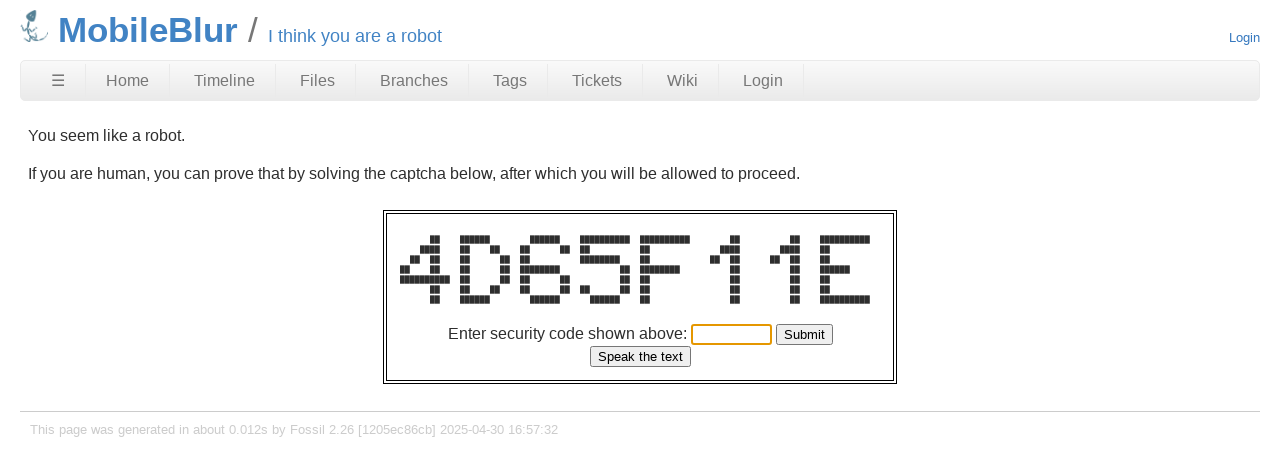

--- FILE ---
content_type: text/html; charset=utf-8
request_url: https://chiselapp.com/user/spiffytech/repository/MobileBlur/blame?filename=applications/mobileblur/views/feeds/view.html&checkin=137407b6e506dcc9e29c4f63df64e0894df50617
body_size: 2577
content:
<!DOCTYPE html>
<html>
<head>
<meta charset="UTF-8">
<base href="https://chiselapp.com/user/spiffytech/repository/MobileBlur/blame">
<meta http-equiv="Content-Security-Policy" content="default-src 'self' data:; script-src 'self' 'nonce-e5f4eeffb89ffa9101c3755978f5a850bb1a1f66563d2ea6'; style-src 'self' 'unsafe-inline'; img-src * data:">
<meta name="viewport" content="width=device-width, initial-scale=1.0">
<title>MobileBlur: I think you are a robot</title>
<link rel="alternate" type="application/rss+xml" title="RSS Feed"  href="/user/spiffytech/repository/MobileBlur/timeline.rss">
<link rel="stylesheet" href="/user/spiffytech/repository/MobileBlur/style.css?id=15a4915" type="text/css">
</head>
<body class="captcha rpage-blame cpage-blame">
<header>
  <div class="logo">
    
    <a href="https://chiselapp.com/">
      <img src="/user/spiffytech/repository/MobileBlur/logo?id=15a4915" border="0" alt="MobileBlur">
    </a>
  </div>
  <div class="title">
    <h1>MobileBlur</h1>
    <span class="page-title">I think you are a robot</span>
  </div>
  <div class="status">
    <a href='/user/spiffytech/repository/MobileBlur/login'>Login</a>

  </div>
</header>
<nav class="mainmenu" title="Main Menu">
  <a id='hbbtn' href='/user/spiffytech/repository/MobileBlur/sitemap' aria-label='Site Map'>&#9776;</a><a href='/user/spiffytech/repository/MobileBlur/home' class=''>Home</a>
<a href='/user/spiffytech/repository/MobileBlur/timeline' class=''>Timeline</a>
<a href='/user/spiffytech/repository/MobileBlur/dir?ci=tip' class='desktoponly'>Files</a>
<a href='/user/spiffytech/repository/MobileBlur/brlist' class='wideonly'>Branches</a>
<a href='/user/spiffytech/repository/MobileBlur/taglist' class='wideonly'>Tags</a>
<a href='/user/spiffytech/repository/MobileBlur/ticket' class='wideonly'>Tickets</a>
<a href='/user/spiffytech/repository/MobileBlur/wiki' class='wideonly'>Wiki</a>
<a href='/user/spiffytech/repository/MobileBlur/login' class='wideonly'>Login</a>

</nav>
<nav id="hbdrop" class='hbdrop' title="sitemap"></nav>
<h1 class="page-title">I think you are a robot</h1>
<div class="content"><span id="debugMsg"></span>
<form method='POST' action='/user/spiffytech/repository/MobileBlur/ityaar'>
<p>You seem like a robot.

<p>If you are human, you can prove that by solving the captcha below,
after which you will be allowed to proceed.
<div class="captcha"><table class="captcha"><tr><td><pre class="captcha">
      ██    ██████        ██████    ██████████  ██████████        ██          ██    ██████████  
    ████    ██    ██    ██      ██  ██          ██              ████        ████    ██          
  ██  ██    ██      ██  ██          ████████    ██            ██  ██      ██  ██    ██          
██    ██    ██      ██  ████████            ██  ████████          ██          ██    ██████      
██████████  ██      ██  ██      ██          ██  ██                ██          ██    ██          
      ██    ██    ██    ██      ██  ██      ██  ██                ██          ██    ██          
      ██    ██████        ██████      ██████    ██                ██          ██    ██████████  

</pre>
Enter security code shown above:
<input type="hidden" name="captchaseed" value="1196609319">
<input type="text" name="captcha" size="8" autofocus>
<input type="submit" value="Submit">
<br/><input aria-label="Speak the text" type="button" value="Speak the text" id="speakthetext">
<script nonce="e5f4eeffb89ffa9101c3755978f5a850bb1a1f66563d2ea6">/* captcha_speakit_button() */
document.getElementById("speakthetext").onclick = function(){
  var audio = window.fossilAudioCaptcha || new Audio("/user/spiffytech/repository/MobileBlur/captcha-audio/1196609319");
  window.fossilAudioCaptcha = audio;
  audio.currentTime = 0;
  audio.play();
}
</script>
</td></tr></table></div>
</form>
</div>
<footer>
This page was generated in about
0.012s by
Fossil 2.26 [1205ec86cb] 2025-04-30 16:57:32
</footer>
<script nonce="e5f4eeffb89ffa9101c3755978f5a850bb1a1f66563d2ea6">/* style.c:899 */
function debugMsg(msg){
var n = document.getElementById("debugMsg");
if(n){n.textContent=msg;}
}
</script>
<script nonce='e5f4eeffb89ffa9101c3755978f5a850bb1a1f66563d2ea6'>
/* hbmenu.js *************************************************************/
(function() {
var hbButton = document.getElementById("hbbtn");
if (!hbButton) return;
if (!document.addEventListener) return;
var panel = document.getElementById("hbdrop");
if (!panel) return;
if (!panel.style) return;
var panelBorder = panel.style.border;
var panelInitialized = false;
var panelResetBorderTimerID = 0;
var animate = panel.style.transition !== null && (typeof(panel.style.transition) == "string");
var animMS = panel.getAttribute("data-anim-ms");
if (animMS) {
animMS = parseInt(animMS);
if (isNaN(animMS) || animMS == 0)
animate = false;
else if (animMS < 0)
animMS = 400;
}
else
animMS = 400;
var panelHeight;
function calculatePanelHeight() {
panel.style.maxHeight = '';
var es   = window.getComputedStyle(panel),
edis = es.display,
epos = es.position,
evis = es.visibility;
panel.style.visibility = 'hidden';
panel.style.position   = 'absolute';
panel.style.display    = 'block';
panelHeight = panel.offsetHeight + 'px';
panel.style.display    = edis;
panel.style.position   = epos;
panel.style.visibility = evis;
}
function showPanel() {
if (panelResetBorderTimerID) {
clearTimeout(panelResetBorderTimerID);
panelResetBorderTimerID = 0;
}
if (animate) {
if (!panelInitialized) {
panelInitialized = true;
calculatePanelHeight();
panel.style.transition = 'max-height ' + animMS +
'ms ease-in-out';
panel.style.overflowY  = 'hidden';
panel.style.maxHeight  = '0';
}
setTimeout(function() {
panel.style.maxHeight = panelHeight;
panel.style.border    = panelBorder;
}, 40);
}
panel.style.display = 'block';
document.addEventListener('keydown',panelKeydown,true);
document.addEventListener('click',panelClick,false);
}
var panelKeydown = function(event) {
var key = event.which || event.keyCode;
if (key == 27) {
event.stopPropagation();
panelToggle(true);
}
};
var panelClick = function(event) {
if (!panel.contains(event.target)) {
panelToggle(true);
}
};
function panelShowing() {
if (animate) {
return panel.style.maxHeight == panelHeight;
}
else {
return panel.style.display == 'block';
}
}
function hasChildren(element) {
var childElement = element.firstChild;
while (childElement) {
if (childElement.nodeType == 1)
return true;
childElement = childElement.nextSibling;
}
return false;
}
window.addEventListener('resize',function(event) {
panelInitialized = false;
},false);
hbButton.addEventListener('click',function(event) {
event.stopPropagation();
event.preventDefault();
panelToggle(false);
},false);
function panelToggle(suppressAnimation) {
if (panelShowing()) {
document.removeEventListener('keydown',panelKeydown,true);
document.removeEventListener('click',panelClick,false);
if (animate) {
if (suppressAnimation) {
var transition = panel.style.transition;
panel.style.transition = '';
panel.style.maxHeight = '0';
panel.style.border = 'none';
setTimeout(function() {
panel.style.transition = transition;
}, 40);
}
else {
panel.style.maxHeight = '0';
panelResetBorderTimerID = setTimeout(function() {
panel.style.border = 'none';
panelResetBorderTimerID = 0;
}, animMS);
}
}
else {
panel.style.display = 'none';
}
}
else {
if (!hasChildren(panel)) {
var xhr = new XMLHttpRequest();
xhr.onload = function() {
var doc = xhr.responseXML;
if (doc) {
var sm = doc.querySelector("ul#sitemap");
if (sm && xhr.status == 200) {
panel.innerHTML = sm.outerHTML;
showPanel();
}
}
}
var url = hbButton.href + (hbButton.href.includes("?")?"&popup":"?popup")
xhr.open("GET", url);
xhr.responseType = "document";
xhr.send();
}
else {
showPanel();
}
}
}
})();
</script>
</body>
</html>
